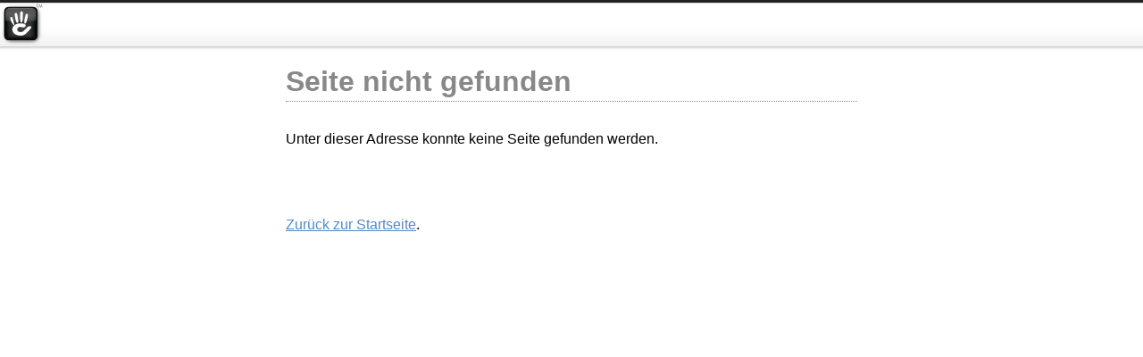

--- FILE ---
content_type: text/html; charset=UTF-8
request_url: https://www.sav-net.de/presse/presse-archiv/pressemeldungen/bundesapothekerkammer-aktualisiert-qualitaetsstandards-fuer-apot/
body_size: 845
content:
<!DOCTYPE html PUBLIC "-//W3C//DTD XHTML 1.0 Strict//EN" "http://www.w3.org/TR/xhtml1/DTD/xhtml1-strict.dtd">
<html lang="de" xmlns="http://www.w3.org/1999/xhtml">
<head>
<!-- insert CSS for Default Concrete Theme //-->
<style type="text/css">@import "/updates/concrete5.4.2.2/concrete/css/ccm.default.theme.css";</style>

<meta http-equiv="content-type" content="text/html; charset=UTF-8" />
<title>Sächsischer Apothekerverband :: </title>
<meta name="description" content="" />
<meta name="generator" content="concrete5 - 5.4.2.2" />

<script type="text/javascript">
var CCM_DISPATCHER_FILENAME = '/index.php';var CCM_CID = 0;var CCM_EDIT_MODE = false;var CCM_ARRANGE_MODE = false;var CCM_IMAGE_PATH = "/updates/concrete5.4.2.2/concrete/images";
var CCM_TOOLS_PATH = "/index.php/tools/required";
var CCM_REL = "";

</script>

	<link rel="shortcut icon" href="/files/9713/1891/6993/favicon.ico" type="image/x-icon" />
	<link rel="icon" href="/files/9713/1891/6993/favicon.ico" type="image/x-icon" />

<link rel="stylesheet" type="text/css" href="/updates/concrete5.4.2.2/concrete/css/ccm.base.css?v=429d64cc2d98db7a912189e2325a56d1" />
<script type="text/javascript" src="/updates/concrete5.4.2.2/concrete/js/jquery.js?v=429d64cc2d98db7a912189e2325a56d1"></script>
<script type="text/javascript" src="/updates/concrete5.4.2.2/concrete/js/ccm.base.js?v=429d64cc2d98db7a912189e2325a56d1"></script>
</head>
<body>

<div id="ccm-logo"><img src="/updates/concrete5.4.2.2/concrete/images/logo_menu.png" width="49" height="49" alt="Concrete CMS" /></div>

<div id="ccm-theme-wrapper">


<h1 class="error">Seite nicht gefunden</h1>

Unter dieser Adresse konnte keine Seite gefunden werden.
	<br/><br/>
	
<br/><br/>

<a href="/">Zurück zur Startseite</a>.
</div>

</body>
</html>


--- FILE ---
content_type: text/css
request_url: https://www.sav-net.de/updates/concrete5.4.2.2/concrete/css/ccm.default.theme.css
body_size: 987
content:
body {padding: 0px; margin: 0px; background-color: #fff; line-height: 24px}
body, div, td, input {font-family: "Helvetica Neue", Arial, Helvetica, sans-serif; }

h1 {color: #888; margin: 0px 0px 30px 0px; border-bottom: 1px dotted #888; padding-bottom: 10px; font-size: 32px}
h2 {color: #303030; margin: 0px 0px 10px 0px; font-size: 18px}

div#ccm-logo {border-top: 3px solid #222; background: url(../images/bg_header.png) repeat-x; }
div#ccm-theme-wrapper {width: 640px; margin: 0px auto 0px auto; background: #fff; padding: 20px; }

a {color: #538AC4}
p {color: #333}
div.ccm-spacer {clear: both; line-height: 0px; margin-right: 0px}


.ccm-error {color: #f00; font-weight: bold}
ul.ccm-error {font-size: 12px; list-style-type: none; padding: 0px; margin: 0px 0px 30px 0px}
ul.ccm-error li {margin-bottom: 8px}

div.ccm-form {width: 300px; margin: 0px auto 0px auto}

div.ccm-form label {font-size: 14px; color: #333}
div.ccm-form-sub {color: #888; font-size: 12px}
div.ccm-form input.ccm-input-text, div.ccm-form input.uak-text, div.ccm-form input.ccm-input-password, div.ccm-form input.ccm-input-captcha {width: 300px; font-size: 18px; color: #444; padding: 4px}
div.ccm-form input.ccm-input-openid {background: #fff url(../images/icons/openid.gif) no-repeat scroll 2px 6px; width: 284px; font-size: 18px; color: #444; padding: 4px 4px 4px 20px}

input.ccm-input-submit, input.ccm-input-button {font-size: 18px;}
div.ccm-button {margin-top: 12px; text-align: right}

/* install check */

div#ccm-install-check {width: 300px; float: left; margin-right: 40px}
div#ccm-install-form {width: 300px; float: left}

div#ccm-install-check-items {background: #ebebeb url(../images/bg_default_pane.jpg) repeat-x scroll; padding: 10px; border: 1px solid #ddd; -webkit-border-radius: 10px; -moz-border-radius: 10px}
div#ccm-install-check-items div.test {padding: 2px 30px 4px 0px; position: relative;  background-attachment: scroll; background-position: right 7px; background-repeat: no-repeat}
div#ccm-install-check-items div.passed {background-image: url(../images/icons/success.png); color: #666}
div#ccm-install-check-items div.loading {background-image: url(../images/dashboard/sitemap/loading.gif);}
div#ccm-install-check-items div.warning {background-image: url(../images/icons/warning.png); font-weight: bold}
div#ccm-install-check-items div.fail {background-image: url(../images/icons/error.png); font-weight: bold}
div#ccm-install-check-items h2 {margin-bottom: 3px; margin-top: 20px}
div#ccm-install-note a {text-decoration: none}
div#ccm-install-note a:hover {text-decoration: underline}
div#ccm-install-note {font-size: 12px; margin-top: 10px; text-align: center; line-height: 18px}
div.ccm-install-info {display: none; font-size: 12px; font-weight: normal; color: #000; line-height: 18px; margin-bottom: 20px}
a.ccm-install-tooltip img {position: absolute; top: 7px; right: 21px}
div#ccm-install-check-items div.passed a.ccm-install-tooltip {display: none}
div#ccm-install-check-items div.loading a.ccm-install-tooltip {display: none}